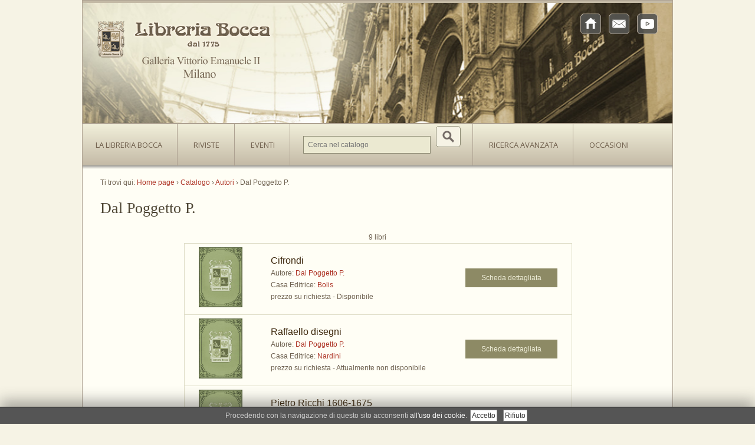

--- FILE ---
content_type: text/html; charset=utf-8
request_url: http://libreriabocca.com/catalogo/autori/dal-poggetto-p.html
body_size: 25455
content:
<!DOCTYPE html>
<!--[if lt IE 7 ]><html class="ie ie6" lang="en"> <![endif]-->
<!--[if IE 7 ]><html class="ie ie7" lang="en"> <![endif]-->
<!--[if IE 8 ]><html class="ie ie8" lang="en"> <![endif]-->
<!--[if (gte IE 9)|!(IE)]><!--><html lang="en"> <!--<![endif]-->
<head>
    <!-- rk9.kikwik.it -->
    <!-- post_max_size=20M -->
    <meta http-equiv="Content-Type" content="text/html; charset=utf-8" />
    <meta name="title" content="Dal Poggetto P. | Catalogo Libreria Bocca" />
    <meta name="google-site-verification" content="tQLwS1Y7ZqsiVYou0aVU2OPQp_DUPh2GPiasNkqQ-Vw" />      <meta name="google-site-verification" content="o3HhAjjCfclgyz3jooZo90UE819Kfw9ALFexllxDBlE" />      <title>Dal Poggetto P. | Catalogo Libreria Bocca</title>
    <link rel="shortcut icon" href="/favicon.ico" />
    <link rel="stylesheet" type="text/css" media="screen" href="/kwCookieNoticePlugin/css/ce-bottom.css?v=20220430" />
<link rel="stylesheet" type="text/css" media="screen" href="/css/main.css?v=20220430" />
<link rel="stylesheet" type="text/css" media="screen" href="/css/slider.css" />
<link rel="stylesheet" type="text/css" media="screen" href="/js/prettyPhoto/css/prettyPhoto.css" />
    <link href='https://fonts.googleapis.com/css?family=Open+Sans:400,600,700' rel='stylesheet' type='text/css'>
    <!--[if lt IE 9]>
    <script src="http://html5shim.googlecode.com/svn/trunk/html5.js"></script>
    <![endif]-->

  </head>
  <body>
    <!-- Global site tag (gtag.js) - Google Analytics -->
<script async src="https://www.googletagmanager.com/gtag/js?id=UA-41057927-1"></script>
<script>
    window.dataLayer = window.dataLayer || [];
    function gtag(){dataLayer.push(arguments);}
    gtag('js', new Date());

    gtag('config', 'UA-41057927-1');
</script>



    <div id="bodychild">
      <div id="outercontainer">

      <!-- HEADER -->
      <div id="outerheader">
        <header id="top">

          <div id="wowslider-container1">
            <div class="ws_images">
              <div id="remove"><img src="/images/slider/remove.jpg" /></div>
              <ul>
                <li><img src="/images/slider/head-1.jpg" alt="Libreria Bocca" title="img-1" id="wows1_0"/></li>
                <li><img src="/images/slider/head-2.jpg" alt="Libreria Bocca" title="img-2" id="wows1_1"/></li>
                <li><img src="/images/slider/head-3.jpg" alt="Libreria Bocca" title="img-3" id="wows1_2"/></li>
              </ul>
            </div>
          </div>


          <div id="logo" class="frontpage">
              <a href="/"><img src="/images/logo3.png" alt="Libreria Bocca"></a>
          </div>

          <div id="video">
            <iframe width="400" height="204" src="https://www.youtube.com/embed/6KHjOhFN7V4?version=3&loop=1&autoplay=1&controls=2&showinfo=0&modestbranding=1&color=white&rel=0&theme=light" frameborder="0" allow="accelerometer; autoplay; encrypted-media; gyroscope; picture-in-picture" allowfullscreen></iframe>
          </div>


          <ul id="sn">
            <li><a href="/" title="Home page"><span class="icon-img" style="background:url('/images/social/home.png');"></span></a></li>
            <li><a href="/contatti.html" title="Contatti"><span class="icon-img" style="background:url('/images/social/email.png');"></span></a></li>
<!--            <li><a href="https://www.facebook.com/pages/Libreria-Bocca-dal-1775/121474674263" target="_blank" title="Facebook"><span class="icon-img" style="background:url('/images/social/facebook.png');"></span></a></li>-->
            <li><a href="https://www.youtube.com/libreriabocca1775" target="_blank" title="YouTube"><span class="icon-img" style="background:url('/images/social/youtube.png');"></span></a></li>
          </ul>

          <section id="navigation">
            <nav>
              <ul id="topnav" class="sf-menu">
                <li>
                  <a class="hand">La Libreria Bocca</a>
                  <ul style="display:none;">
                    <li class="menu-link"><a href="/storia.html"><img src="/images/storia-1.png"/> La nostra Storia</a></li>
                                        <li class="menu-link"><a href="/bespoke.html"><img src="/images/BespokeBocca_logo_menu.png"/> Bespoke Bocca</a></li>
                    <li class="menu-link"><a href="/librerie-associate"><img src="/images/associazione-1.png"/> Associazione Librerie Storiche ed Antiquarie d'Italia</a></li>
                  </ul>
                </li>
                <li><a href="/riviste">Riviste</a>
                    <ul style="display:none;">
          <li><a class="menu-link" href="/riviste/ekecheiria"><img width="90" height="28" src="/thumbnails/menu_icon/riviste/cd11370d7060b77a2eef220a52cb8dc1a55c4973.png" /> Ekecheiria</a></li>
          <li><a class="menu-link" href="/riviste/arte-incontro-in-libreria"><img width="90" height="28" src="/thumbnails/menu_icon/riviste/arte-incontro.png" /> Arte Incontro in Libreria</a></li>
          <li><a class="menu-link" href="/riviste/le-segrete-di-bocca"><img width="90" height="28" src="/thumbnails/menu_icon/riviste/b183dbebb7aa21246f561353c83601e44575d4e4.jpg" /> Le Segrete di Bocca</a></li>
      </ul>
                </li>
                <li><a href="/mostre">Eventi</a>
                  
                </li>
                <li>
                  <form id="search" action="/catalogo/ricerca">
                    <input type="text" name="query" id="ricerca" size="30" placeholder="Cerca nel catalogo" class="text-input"  />
                    <input type="submit" class="button" id="submit_btn" value=""/>
                  </form>
                </li>
                <li><a href="/catalogo">Ricerca avanzata</a></li>
                <li><a href="/occasioni">Occasioni</a></li>

              </ul><!-- topnav -->
            </nav><!-- nav -->

            <div class="clear"></div>
          </section>

          <div class="nav-shadow"></div>
          <div class="clear"></div>
        </header>

      </div>
      <!-- END HEADER -->


      <!-- MAIN CONTENT -->
      <div id="outermain" >
        <div id="maincontent">
          <section id="mainthecontent">

                <div class="breadcrumb " itemscope itemtype="https://schema.org/BreadcrumbList">
  Ti trovi qui:
              <div class="breadcrumb-item ">
        <span itemprop="itemListElement" itemscope itemtype="https://schema.org/ListItem">
            <a href="/" itemprop="item" rel="tag" class="category" title="Homepage">
                <span itemprop="name">Home page</span>
                <meta itemprop="position" content="0" />
            </a>
        </span>
           <span class="breadcrumb-separator">›</span>                <div class="breadcrumb-item ">
        <span itemprop="itemListElement" itemscope itemtype="https://schema.org/ListItem">
            <a href="/catalogo" itemprop="item" rel="tag" class="category" title="">
                <span itemprop="name">Catalogo</span>
                <meta itemprop="position" content="1" />
            </a>
        </span>
           <span class="breadcrumb-separator">›</span>                <div class="breadcrumb-item ">
        <span itemprop="itemListElement" itemscope itemtype="https://schema.org/ListItem">
            <a href="/catalogo/autori" itemprop="item" rel="tag" class="category" title="">
                <span itemprop="name">Autori</span>
                <meta itemprop="position" content="2" />
            </a>
        </span>
           <span class="breadcrumb-separator">›</span>                  <div class="breadcrumb-item ">
          <span>Dal Poggetto P.</span>             </div>
      </div>
      </div>
      </div>
  </div>
<h1>Dal Poggetto P.</h1>


<div align="center">
  9 libri   
  <table style="width:70%;">
    <tbody>

              

<tr itemscope itemtype="http://www.schema.org/Book">
  <td>
    <a href="/catalogo/dal-poggetto-p-cifrondi.html">
      <img alt="Dal Poggetto P. - Cifrondi" class="result_image" itemprop="image" width="74" height="102" src="/thumbnails/copertina_mini/copertine/.png" />    </a>
    </td>
    <td>
      <div align="left">
        <div class="result_titolo" itemprop="name">
          <a href="/catalogo/dal-poggetto-p-cifrondi.html">
            Cifrondi          </a>
        </div>

        <div class="result_sottotitolo" itemprop="alternativeHeadline">
                  </div>

        <div class="result_autore">
          Autore: <a href="/catalogo/autori/dal-poggetto-p.html" itemprop="author">
            Dal Poggetto P.          </a>
        </div>

        <div class="result_editore">
          Casa Editrice: <a href="/catalogo/editori/bolis.html" itemprop="publisher">
            Bolis          </a>
        </div>

        <div class="result_prezzo" itemprop="offers" itemscope itemtype="http://schema.org/Offer">
          <span itemprop="price" class="price">prezzo su richiesta</span>          -
          <span >
            <link itemprop="availability" href="http://schema.org/InStock">Disponibile          </span>
        </div>

      </div>
    </td>
    <td>
      <a class="link-scheda" href="/catalogo/dal-poggetto-p-cifrondi.html">Scheda dettagliata</a>
    </td>
</tr>              

<tr itemscope itemtype="http://www.schema.org/Book">
  <td>
    <a href="/catalogo/dal-poggetto-p-raffaello-disegni.html">
      <img alt="Dal Poggetto P. - Raffaello disegni" class="result_image" itemprop="image" width="74" height="102" src="/thumbnails/copertina_mini/copertine/.png" />    </a>
    </td>
    <td>
      <div align="left">
        <div class="result_titolo" itemprop="name">
          <a href="/catalogo/dal-poggetto-p-raffaello-disegni.html">
            Raffaello disegni          </a>
        </div>

        <div class="result_sottotitolo" itemprop="alternativeHeadline">
                  </div>

        <div class="result_autore">
          Autore: <a href="/catalogo/autori/dal-poggetto-p.html" itemprop="author">
            Dal Poggetto P.          </a>
        </div>

        <div class="result_editore">
          Casa Editrice: <a href="/catalogo/editori/nardini.html" itemprop="publisher">
            Nardini          </a>
        </div>

        <div class="result_prezzo" itemprop="offers" itemscope itemtype="http://schema.org/Offer">
          <span itemprop="price" class="price">prezzo su richiesta</span>          -
          <span >
            <link itemprop="availability" href="http://schema.org/OutOfStock">Attualmente non disponibile          </span>
        </div>

      </div>
    </td>
    <td>
      <a class="link-scheda" href="/catalogo/dal-poggetto-p-raffaello-disegni.html">Scheda dettagliata</a>
    </td>
</tr>              

<tr itemscope itemtype="http://www.schema.org/Book">
  <td>
    <a href="/catalogo/dal-poggetto-p-pietro-ricchi-1606-1675.html">
      <img alt="Dal Poggetto P. - Pietro Ricchi 1606-1675" class="result_image" itemprop="image" width="74" height="102" src="/thumbnails/copertina_mini/copertine/.png" />    </a>
    </td>
    <td>
      <div align="left">
        <div class="result_titolo" itemprop="name">
          <a href="/catalogo/dal-poggetto-p-pietro-ricchi-1606-1675.html">
            Pietro Ricchi 1606-1675          </a>
        </div>

        <div class="result_sottotitolo" itemprop="alternativeHeadline">
                  </div>

        <div class="result_autore">
          Autore: <a href="/catalogo/autori/dal-poggetto-p.html" itemprop="author">
            Dal Poggetto P.          </a>
        </div>

        <div class="result_editore">
          Casa Editrice: <a href="/catalogo/editori/luise.html" itemprop="publisher">
            Luise          </a>
        </div>

        <div class="result_prezzo" itemprop="offers" itemscope itemtype="http://schema.org/Offer">
          <span itemprop="price" class="price">prezzo su richiesta</span>          -
          <span >
            <link itemprop="availability" href="http://schema.org/InStock">Disponibile          </span>
        </div>

      </div>
    </td>
    <td>
      <a class="link-scheda" href="/catalogo/dal-poggetto-p-pietro-ricchi-1606-1675.html">Scheda dettagliata</a>
    </td>
</tr>              

<tr itemscope itemtype="http://www.schema.org/Book">
  <td>
    <a href="/catalogo/dal-poggetto-p-fioritura-tardogotica-nelle-marche.html">
      <img alt="Dal Poggetto P. - Fioritura tardogotica nelle Marche" class="result_image" itemprop="image" width="74" height="102" src="/thumbnails/copertina_mini/copertine/.png" />    </a>
    </td>
    <td>
      <div align="left">
        <div class="result_titolo" itemprop="name">
          <a href="/catalogo/dal-poggetto-p-fioritura-tardogotica-nelle-marche.html">
            Fioritura tardogotica nelle Marche          </a>
        </div>

        <div class="result_sottotitolo" itemprop="alternativeHeadline">
                  </div>

        <div class="result_autore">
          Autore: <a href="/catalogo/autori/dal-poggetto-p.html" itemprop="author">
            Dal Poggetto P.          </a>
        </div>

        <div class="result_editore">
          Casa Editrice: <a href="/catalogo/editori/electa.html" itemprop="publisher">
            Electa          </a>
        </div>

        <div class="result_prezzo" itemprop="offers" itemscope itemtype="http://schema.org/Offer">
          <span itemprop="price" class="price">prezzo su richiesta</span>          -
          <span >
            <link itemprop="availability" href="http://schema.org/OutOfStock">Attualmente non disponibile          </span>
        </div>

      </div>
    </td>
    <td>
      <a class="link-scheda" href="/catalogo/dal-poggetto-p-fioritura-tardogotica-nelle-marche.html">Scheda dettagliata</a>
    </td>
</tr>              

<tr itemscope itemtype="http://www.schema.org/Book">
  <td>
    <a href="/catalogo/dal-poggetto-p-le-due-donazioni-volponi-alla-galleria-nazionale-delle-marche-a-urbino.html">
      <img alt="Dal Poggetto P. - Le due Donazioni Volponi alla Galleria Nazionale delle Marche a Urbino" class="result_image" itemprop="image" width="74" height="102" src="/thumbnails/copertina_mini/copertine/.png" />    </a>
    </td>
    <td>
      <div align="left">
        <div class="result_titolo" itemprop="name">
          <a href="/catalogo/dal-poggetto-p-le-due-donazioni-volponi-alla-galleria-nazionale-delle-marche-a-urbino.html">
            Le due Donazioni Volponi alla Galleria Nazionale delle Marche a Urbino          </a>
        </div>

        <div class="result_sottotitolo" itemprop="alternativeHeadline">
                  </div>

        <div class="result_autore">
          Autore: <a href="/catalogo/autori/dal-poggetto-p.html" itemprop="author">
            Dal Poggetto P.          </a>
        </div>

        <div class="result_editore">
          Casa Editrice: <a href="/catalogo/editori/quattroventi.html" itemprop="publisher">
            QuattroVenti          </a>
        </div>

        <div class="result_prezzo" itemprop="offers" itemscope itemtype="http://schema.org/Offer">
          <span itemprop="price" class="price">prezzo su richiesta</span>          -
          <span >
            <link itemprop="availability" href="http://schema.org/OutOfStock">Attualmente non disponibile          </span>
        </div>

      </div>
    </td>
    <td>
      <a class="link-scheda" href="/catalogo/dal-poggetto-p-le-due-donazioni-volponi-alla-galleria-nazionale-delle-marche-a-urbino.html">Scheda dettagliata</a>
    </td>
</tr>              

<tr itemscope itemtype="http://www.schema.org/Book">
  <td>
    <a href="/catalogo/dal-poggetto-p-la-galleria-nazionale-delle-marche-e-altre-collezioni.html">
      <img alt="Dal Poggetto P. - La Galleria nazionale delle Marche e altre collezioni" class="result_image" itemprop="image" width="74" height="102" src="/thumbnails/copertina_mini/copertine/.png" />    </a>
    </td>
    <td>
      <div align="left">
        <div class="result_titolo" itemprop="name">
          <a href="/catalogo/dal-poggetto-p-la-galleria-nazionale-delle-marche-e-altre-collezioni.html">
            La Galleria nazionale delle Marche e altre collezioni          </a>
        </div>

        <div class="result_sottotitolo" itemprop="alternativeHeadline">
          nel Palazzo Ducale Urbino        </div>

        <div class="result_autore">
          Autore: <a href="/catalogo/autori/dal-poggetto-p.html" itemprop="author">
            Dal Poggetto P.          </a>
        </div>

        <div class="result_editore">
          Casa Editrice: <a href="/catalogo/editori/istituto-poligrafico-dello-stato.html" itemprop="publisher">
            Istituto Poligrafico dello Stato          </a>
        </div>

        <div class="result_prezzo" itemprop="offers" itemscope itemtype="http://schema.org/Offer">
          <span itemprop="price" class="price">prezzo su richiesta</span>          -
          <span >
            <link itemprop="availability" href="http://schema.org/OutOfStock">Attualmente non disponibile          </span>
        </div>

      </div>
    </td>
    <td>
      <a class="link-scheda" href="/catalogo/dal-poggetto-p-la-galleria-nazionale-delle-marche-e-altre-collezioni.html">Scheda dettagliata</a>
    </td>
</tr>              

<tr itemscope itemtype="http://www.schema.org/Book">
  <td>
    <a href="/catalogo/dal-poggetto-p-urbino-1470-80-circa-omaggio-a-pedro-berruguete-e-altro.html">
      <img alt="Dal Poggetto P. - Urbino 1470-80 circa omaggio a Pedro Berruguete e altro" class="result_image" itemprop="image" width="74" height="102" src="/thumbnails/copertina_mini/copertine/.png" />    </a>
    </td>
    <td>
      <div align="left">
        <div class="result_titolo" itemprop="name">
          <a href="/catalogo/dal-poggetto-p-urbino-1470-80-circa-omaggio-a-pedro-berruguete-e-altro.html">
            Urbino 1470-80 circa omaggio a Pedro Berruguete e altro          </a>
        </div>

        <div class="result_sottotitolo" itemprop="alternativeHeadline">
                  </div>

        <div class="result_autore">
          Autore: <a href="/catalogo/autori/dal-poggetto-p.html" itemprop="author">
            Dal Poggetto P.          </a>
        </div>

        <div class="result_editore">
          Casa Editrice: <a href="/catalogo/editori/quattroventi.html" itemprop="publisher">
            QuattroVenti          </a>
        </div>

        <div class="result_prezzo" itemprop="offers" itemscope itemtype="http://schema.org/Offer">
          <span itemprop="price" class="price">prezzo su richiesta</span>          -
          <span >
            <link itemprop="availability" href="http://schema.org/OutOfStock">Attualmente non disponibile          </span>
        </div>

      </div>
    </td>
    <td>
      <a class="link-scheda" href="/catalogo/dal-poggetto-p-urbino-1470-80-circa-omaggio-a-pedro-berruguete-e-altro.html">Scheda dettagliata</a>
    </td>
</tr>              

<tr itemscope itemtype="http://www.schema.org/Book">
  <td>
    <a href="/catalogo/dal-poggetto-p-i-della-rovere.html">
      <img alt="Dal Poggetto P. - I Della Rovere" class="result_image" itemprop="image" width="74" height="102" src="/thumbnails/copertina_mini/copertine/.png" />    </a>
    </td>
    <td>
      <div align="left">
        <div class="result_titolo" itemprop="name">
          <a href="/catalogo/dal-poggetto-p-i-della-rovere.html">
            I Della Rovere          </a>
        </div>

        <div class="result_sottotitolo" itemprop="alternativeHeadline">
          Piero della Francesca Raffaello Tiziano        </div>

        <div class="result_autore">
          Autore: <a href="/catalogo/autori/dal-poggetto-p.html" itemprop="author">
            Dal Poggetto P.          </a>
        </div>

        <div class="result_editore">
          Casa Editrice: <a href="/catalogo/editori/electa.html" itemprop="publisher">
            Electa          </a>
        </div>

        <div class="result_prezzo" itemprop="offers" itemscope itemtype="http://schema.org/Offer">
          <span itemprop="price" class="price">prezzo su richiesta</span>          -
          <span >
            <link itemprop="availability" href="http://schema.org/OutOfStock">Attualmente non disponibile          </span>
        </div>

      </div>
    </td>
    <td>
      <a class="link-scheda" href="/catalogo/dal-poggetto-p-i-della-rovere.html">Scheda dettagliata</a>
    </td>
</tr>              

<tr itemscope itemtype="http://www.schema.org/Book">
  <td>
    <a href="/catalogo/dal-poggetto-p-michelangelo-la-stanza-segreta-i-disegni-murali-nella-sagrestia-di-san-lorenzo.html">
      <img alt="Dal Poggetto P. - Michelangelo la stanza segreta i disegni murali nella sagrestia di san Lorenzo" class="result_image" itemprop="image" width="74" height="102" src="/thumbnails/copertina_mini/copertine/.png" />    </a>
    </td>
    <td>
      <div align="left">
        <div class="result_titolo" itemprop="name">
          <a href="/catalogo/dal-poggetto-p-michelangelo-la-stanza-segreta-i-disegni-murali-nella-sagrestia-di-san-lorenzo.html">
            Michelangelo la stanza segreta i disegni murali nella sagrestia di san Lorenzo          </a>
        </div>

        <div class="result_sottotitolo" itemprop="alternativeHeadline">
                  </div>

        <div class="result_autore">
          Autore: <a href="/catalogo/autori/dal-poggetto-p.html" itemprop="author">
            Dal Poggetto P.          </a>
        </div>

        <div class="result_editore">
          Casa Editrice: <a href="/catalogo/editori/giunti.html" itemprop="publisher">
            Giunti          </a>
        </div>

        <div class="result_prezzo" itemprop="offers" itemscope itemtype="http://schema.org/Offer">
          <span itemprop="price" class="price">prezzo su richiesta</span>          -
          <span >
            <link itemprop="availability" href="http://schema.org/OutOfStock">Attualmente non disponibile          </span>
        </div>

      </div>
    </td>
    <td>
      <a class="link-scheda" href="/catalogo/dal-poggetto-p-michelangelo-la-stanza-segreta-i-disegni-murali-nella-sagrestia-di-san-lorenzo.html">Scheda dettagliata</a>
    </td>
</tr>          </tbody>
  </table>

  
</div>
            <div class="clear"></div>
          </section>
        </div>
      </div>
      <!-- END MAIN CONTENT -->

      <!-- FOOTER -->
      <div id="outerfooter">
        <div id="footercontainer">
          <footer id="footer">

            Libreria Bocca sas di Lodetti Giorgio e C. PIVA 08041150155 REA 1195580<br/>
            Galleria Vittorio Emanuele II 12, 20121 Milano – Italy <a href="mailto:libreriabocca@libreriabocca.com">libreriabocca@libreriabocca.com</a><br/>
            tel. 02.86462321 02.860806 - fax 02.876572


          </footer>
        </div>
      </div>
      <!-- END FOOTER -->

      <div class="clear"></div>
      </div> <!-- end outercontainer -->

    </div> <!-- end bodychild -->

    <div class="apple_overlay" id="overlay"><div class="contentWrap"></div></div>



    <script type="text/javascript" src="/js/jquery-1.7.1.min.js"></script>
<script type="text/javascript" src="/js/hoverIntent.js"></script>
<script type="text/javascript" src="/js/superfish.js"></script>
<script type="text/javascript" src="/js/supersubs.js?v=2"></script>
<script type="text/javascript" src="/js/jquery.jcarousel.pack.js"></script>
<script type="text/javascript" src="/js/gallery.js"></script>
<script type="text/javascript" src="/js/jquery.cycle.all.min.js"></script>
<script type="text/javascript" src="/js/jquery.tools.min.js"></script>
<script type="text/javascript" src="/js/wowslider.js"></script>
<script type="text/javascript" src="/js/prettyPhoto/js/jquery.prettyPhoto.js"></script>
<script type="text/javascript" src="/js/fade.js"></script>
<script type="text/javascript" src="/js/custom.js"></script>

    


  <script src="/kwCookieNoticePlugin/js/cookies-enabler.min.js?v=1651309836"></script>
  <script>

    
    
    COOKIES_ENABLER.init({
      scriptClass: 'ce-script',                       // Default 'ce-script'
      iframeClass: 'ce-iframe',                       // Default 'ce-script'
      acceptClass: 'ce-accept',                       // Default 'ce-script'
      dismissClass: 'ce-dismiss',                     // Default 'ce-script'
      bannerClass: 'ce-banner',                       // Default 'ce-script'
      bannerHTML: '<span class=\"msg\">Procedendo con la navigazione di questo sito acconsenti <a href=\"/privacy.html#cookie\">all\'uso dei cookie</a>.</span><span class=\"actions\"><span class=\"accept\"><a href=\"#\" class=\"btn btn-default btn-xs btn-sm ce-accept\">Accetto</a></span><span class=\"disable\"><a href=\"#\" class=\"btn btn-default btn-xs btn-sm ce-disable\">Rifiuto</a></span></span>', // Default HTML banner
            eventScroll: false,
      scrollOffset: 200,
      clickOutside: false,
            cookieName: 'ce-cookie',
      cookieDuration: '180',
      cookieNoDuration: '180',
      iframesPlaceholder: true,
      iframesPlaceholderHTML: '<p>Per vedere questo contenuto <a href=\"#\" class=\"ce-accept\">abilita i cookies</a></p>',
      consentKey: '697218ae5f6ca2.56891027',
      onEnable: function(){
        

      },
      onDisable: function(){
        

      },
      onDismiss: function(){
        

      }
          });
  </script>
  </body>
</html>
